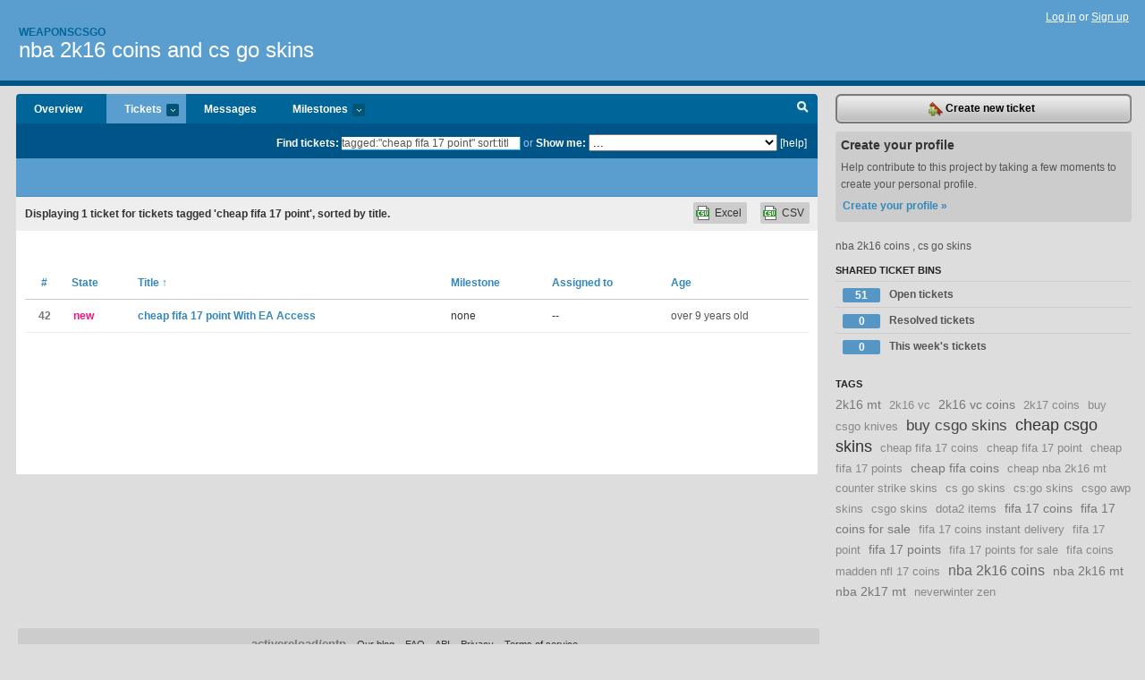

--- FILE ---
content_type: text/html; charset=utf-8
request_url: https://weaponscsgo.lighthouseapp.com/projects/133374-nba-2k16-coins-and-cs-go-skins/tickets/bins?q=tagged%3A%22cheap+fifa+17+point%22+sort%3Atitle
body_size: 5598
content:
<!DOCTYPE html PUBLIC "-//W3C//DTD XHTML 1.0 Transitional//EN"
	"http://www.w3.org/TR/xhtml1/DTD/xhtml1-transitional.dtd">
<html xmlns="http://www.w3.org/1999/xhtml" xml:lang="en" lang="en">
<head>
  <script type="text/javascript" charset="utf-8">document.getElementsByTagName('html')[0].className = 'csshidden';</script>
  <meta http-equiv="Content-type" content="text/html; charset=utf-8" />
  <meta name="csrf-param" content="authenticity_token"/>
<meta name="csrf-token" content="d30a221bbaf79a917f7f888fe7ffa7c5e8d0a419eba1cdd8959664efe5877726"/>
  <title>Tickets - nba 2k16 coins and cs go skins - weaponscsgo</title>
  <link rel="shortcut icon" href="/images/lh2/app/favicon.gif" type="image/gif" />

  <link href="&#47;stylesheets&#47;all.css?1695795671" media="screen" rel="stylesheet" type="text/css" />

  <script src="/javascripts/all.js?1695795671" type="text/javascript"></script>
  <script src="/javascripts/lh2/application.js?1695795671" type="text/javascript"></script>

  <script src="/javascripts/code.js?1695795671" type="text/javascript"></script>

  
  <style type="text/css">
    
  </style>
  <!--[if lt IE 7]>
    <link href="&#47;stylesheets&#47;lh2&#47;curb-stomp.css?1695795671" media="screen" rel="stylesheet" type="text/css" />
  <![endif]-->
  <!--[if IE 7]>
    <link href="&#47;stylesheets&#47;lh2&#47;ie7.css?1695795671" media="screen" rel="stylesheet" type="text/css" />
  <![endif]-->
  <link href="&#47;stylesheets&#47;lh2&#47;print.css?1695795671" media="print" rel="stylesheet" type="text/css" />
  <script type="text/javascript" charset="utf-8">
    if(typeof Lighthouse == 'undefined')
      var Lighthouse = {};

      Lighthouse.authenticityToken = 'd30a221bbaf79a917f7f888fe7ffa7c5e8d0a419eba1cdd8959664efe5877726';
  </script>

    
    <link href="https://weaponscsgo.lighthouseapp.com/projects/133374-nba-2k16-coins-and-cs-go-skins/events.atom" rel="alternate" title="nba 2k16 coins and cs go skins events" type="application/atom+xml" />
  
  <script type="text/javascript" charset="utf-8">
    document.observe('dom:loaded', function() {
      Lighthouse.init();
      var flashNotice = "";
      var flashError  = "";
      if(flashNotice) Flash.notice(flashNotice, true);
      if(flashError)  Flash.errors(flashError, true);
      
    });
   
  </script>
</head>
<body class="webkit tickets-index">
  <!-- container -->
  <div id="container">
    <!-- header -->
    <div id="header" class="clear">
      <ul id="sec-nav">
      </ul>
      <div id="titles">
        <h1>
            <strong id="account-name"><a href="/">Weaponscsgo</a></strong>
            <a href="/projects/133374-nba-2k16-coins-and-cs-go-skins" class="pname">nba 2k16 coins and cs go skins</a>
        </h1>
      </div>
        <span class="signin">
          <a href="https://lighthouseapp.com/login?to=https%3A%2F%2Fweaponscsgo.lighthouseapp.com%2Fprojects%2F133374-nba-2k16-coins-and-cs-go-skins%2Ftickets%2Fbins%3Fq%3Dtagged%253A%2522cheap%2Bfifa%2B17%2Bpoint%2522%2Bsort%253Atitle">Log in</a> or
          <a href="/users/new?to=https%3A%2F%2Fweaponscsgo.lighthouseapp.com%2Fprojects%2F133374-nba-2k16-coins-and-cs-go-skins%2Ftickets%2Fbins%3Fq%3Dtagged%253A%2522cheap%2Bfifa%2B17%2Bpoint%2522%2Bsort%253Atitle">Sign up</a>
        </span>
    </div>
    <!-- /header -->

    <!-- content -->
    <div id="content">
      
      <!-- main -->
      <div id="main">
        <div id="project-nav">
          <ul>

                <li  class="submenu-tab" id="t-proj">
          <a href="/projects/133374-nba-2k16-coins-and-cs-go-skins/overview" title="Overview for the nba 2k16 coins and cs go skins project">Overview</a>
                </li>
              <li class="submenu-tab selected" id="t-menu">
              <a href="/projects/133374-nba-2k16-coins-and-cs-go-skins/tickets">Tickets <em>more</em></a>
                <ul class="submenu wbadges" style="display:none">
                  <li class="bin shared" id="menu_ticket_bin_825650">
<a href="/projects/133374-nba-2k16-coins-and-cs-go-skins/tickets/bins/825650" title="Query: state:open">                      <span class="badge">51</span>
                      Open tickets
</a>                  </li>
                  <li class="bin shared" id="menu_ticket_bin_825651">
<a href="/projects/133374-nba-2k16-coins-and-cs-go-skins/tickets/bins/825651" title="Query: state:resolved">                      <span class="badge">0</span>
                      Resolved tickets
</a>                  </li>
                  <li class="bin shared" id="menu_ticket_bin_825652">
<a href="/projects/133374-nba-2k16-coins-and-cs-go-skins/tickets/bins/825652" title="Query: created:&#39;this week&#39;">                      <span class="badge">0</span>
                      This week&#39;s tickets
</a>                  </li>
                    <li><a href="/projects/133374-nba-2k16-coins-and-cs-go-skins/tickets?q=all">All tickets</a></li>
                    <li><a href="/projects/133374-nba-2k16-coins-and-cs-go-skins/tickets?q=created%3Atoday">Today&#39;s tickets</a></li>
                    <li><a href="/projects/133374-nba-2k16-coins-and-cs-go-skins/tickets?q=watched%3Ame">Tickets I&#39;m watching</a></li>
                    <li><a href="/projects/133374-nba-2k16-coins-and-cs-go-skins/tickets?q=responsible%3Ame">Assigned to me</a></li>
                    <li><a href="/projects/133374-nba-2k16-coins-and-cs-go-skins/tickets?q=reported_by%3Ame">Reported by me</a></li>
                    <li><a href="/projects/133374-nba-2k16-coins-and-cs-go-skins/tickets?q=state%3Aopen">Open tickets</a></li>
                    <li><a href="/projects/133374-nba-2k16-coins-and-cs-go-skins/tickets?q=state%3Aclosed">Closed tickets</a></li>
                    <li><a href="/projects/133374-nba-2k16-coins-and-cs-go-skins/tickets?q=responsible%3A%27marry1102cs+%28at+yahoo%29%27">marry1102cs (at yahoo)'s tickets</a></li>
                </ul>
              </li>
              <li><a href="/projects/133374-nba-2k16-coins-and-cs-go-skins/messages">Messages</a></li>
              <li class="submenu-tab" id="t-milestone">
                <a href="/projects/133374-nba-2k16-coins-and-cs-go-skins/milestones/all">Milestones <em>more</em></a>
                <ul class="submenu wbadges" style="display:none">
                </ul>
              </li>

            <li>
            </li>
            <li id="quick-search"><a href="#" onclick="$('quick-search-bar').toggle(); $('q').focus(); return false">Search</a></li>
          </ul>
        </div>

        <div id="quick-search-bar" style="">
<form action="/projects/133374-nba-2k16-coins-and-cs-go-skins/tickets" id="search-form" method="get">            <label for="q">Find tickets:</label> <input type="search" id="q" name="q" value="tagged:&quot;cheap fifa 17 point&quot; sort:title" />
              or <label>Show me:</label> <select id="filter" name="filter"><option value="">...</option>
<option value="all">All tickets</option>
<option value="created:today">Today&#39;s tickets</option>
<option value="watched:me">Tickets I&#39;m watching</option>
<option value="responsible:me">Assigned to me</option>
<option value="reported_by:me">Reported by me</option>
<option value="state:open">Open tickets</option>
<option value="state:closed">Closed tickets</option>
<option value="responsible:&#39;marry1102cs (at yahoo)&#39;">marry1102cs (at yahoo)'s tickets</option></select>

            <a href="#search-help" id="search-help-trigger">[help]</a>
            <div id="search-help" style="display:none">
              <div class="popup">
                <h3>Keyword searching</h3>
<div class="popup-content">
  <table class="help-tbl" cellspacing="0" cellpadding="0">
    <tr>
      <th>Type</th>
      <th>To find</th>
    </tr>
    <tr>
      <td class="query">responsible:me</td>
      <td>tickets assigned to you</td>
    </tr>
    <tr>
      <td class="query">tagged:"@high"</td>
      <td>tickets tagged @high</td>
    </tr>
    <tr>
      <td class="query">milestone:next</td>
      <td>tickets in the upcoming milestone</td>
    </tr>
    <tr>
      <td class="query">state:invalid</td>
      <td>tickets with the state invalid</td>
    </tr>
    <tr>
      <td class="query">created:"last week"</td>
      <td>tickets created last week</td>
    </tr>
    <tr>
      <td class="query">sort:number, importance, updated</td>
      <td>tickets sorted by #, importance or updated</td>
    </tr>
    <tr>
      <td colspan="2">Combine keywords for powerful searching.</td>
    </tr>
    <tr class="plinks">
      <td colspan="2"><a href="http://help.lighthouseapp.com/faqs/getting-started/how-do-i-search-for-tickets?sso=">Use advanced searching &raquo;</a></td>
    </tr>
  </table>
</div>
              </div>
            </div>
</form>        </div>

        <div id="action-nav">
          <ul class="clear">
            


          </ul>
        </div>

        <div id="flashes">
          <div id="flash-errors" style="display:none"></div>
          <div id="flash-notice" style="display:none"></div>
        </div>
        <div id="page-top">
          

        </div>
        <div id="main-content" class="clear">
          



  <div class="sentence">
    <div id="search-sentence">Displaying <b>1</b> ticket for tickets tagged &#39;cheap fifa 17 point&#39;, sorted by title.</div>
    <a class="csv" href="/projects/133374-nba-2k16-coins-and-cs-go-skins/tickets.csv?limit=200&amp;q=tagged%3A%22cheap+fifa+17+point%22+sort%3Atitle">CSV</a>
    <a class="csv excel" href="/projects/133374-nba-2k16-coins-and-cs-go-skins/tickets.csv?excel=1&amp;limit=200&amp;q=tagged%3A%22cheap+fifa+17+point%22+sort%3Atitle">Excel</a>
  </div>

<form action="/projects/133374-nba-2k16-coins-and-cs-go-skins/tickets/bulk_edit" class="bulk-form" method="post"><div style="margin:0;padding:0;display:inline"><input name="authenticity_token" type="hidden" value="d30a221bbaf79a917f7f888fe7ffa7c5e8d0a419eba1cdd8959664efe5877726" /></div>    

    

<div id="ticket-list-wrapper" class="data-list hidden">
  <table cellspacing="0" cellpadding="0"  class="data issues">
    <thead>
      <tr>
        <th class="bulk_check_header"><input type="checkbox" id="edit-all-toggle" /></th>
        <th class="hfirst" style="width:25px;text-align:center"><a href="/projects/133374-nba-2k16-coins-and-cs-go-skins/tickets/bins?q=tagged%3A%22cheap+fifa+17+point%22+sort%3Anumber" class="">#</a></th>
        <th><a href="/projects/133374-nba-2k16-coins-and-cs-go-skins/tickets/bins?q=tagged%3A%22cheap+fifa+17+point%22+sort%3Astate" class="">State</a></th>
        <th><a href="/projects/133374-nba-2k16-coins-and-cs-go-skins/tickets/bins?q=tagged%3A%22cheap+fifa+17+point%22+sort%3Atitle-" class="sorted">Title <span class='asc'>&uarr;</span></a></th>
        <th>
            <a href="/projects/133374-nba-2k16-coins-and-cs-go-skins/tickets/bins?q=tagged%3A%22cheap+fifa+17+point%22+sort%3Amilestone" class="">Milestone</a>
        </th>
        <th><a href="/projects/133374-nba-2k16-coins-and-cs-go-skins/tickets/bins?q=tagged%3A%22cheap+fifa+17+point%22+sort%3Aresponsible" class="">Assigned to</a></th>
        <th class="hlast">
          <a href="/projects/133374-nba-2k16-coins-and-cs-go-skins/tickets/bins?q=tagged%3A%22cheap+fifa+17+point%22+sort%3Aupdated" class="">Age</a>
        </th>
      </tr>
    </thead>
    <tbody id="open-tickets">
      <tr title="It had been a story that fascinated the world: a favorite former &lt;a href=&quot;http:&#47;&#47;www.fifasale.com&#47;fifa-17-point.html&quot;&gt;cheap fifa 17 point&lt;&#47;a&gt; basketball star of eliminating his exciting ex-wife accused and her fine friend in a grisly crime of love. Additionally, our live football loading offers you an additional benefit: see with your personal eyes precisely what happens through the games and view the Premier League online! Seats are issued by Cougar Team account subsequently points (general Cougar Club donation, decades of constant season ticket purchase and premium seats acquired). With EA Access, you will get into FIFA 17 to jump and live your story in FIFA 17is The Trip on September 22, five nights that are full before it releases - ..." id="ticket-42">
        <td class="bulk_checkbox"><input class="edit-flag" id="edit_ticket_7395837" name="edit_ticket[]" type="checkbox" value="42" /></td>
        <td class="tnum" style="text-align:center"><a href="https://weaponscsgo.lighthouseapp.com/projects/133374/tickets/42-cheap-fifa-17-point-with-ea-access">42</a></td>
        <td class="ttstate"><span class="tstate" style="color:#f17">new</span></td>
        <td class="issue st-new"><a href="https://weaponscsgo.lighthouseapp.com/projects/133374/tickets/42-cheap-fifa-17-point-with-ea-access">cheap fifa 17 point With EA Access</a></td>
        <td>none</td>
        <td>--</td>
        <td class="date">over 9 years old</td>
      </tr>
    </tbody>
  </table>
</div>


</form>

        </div>
      </div>
      <!-- /main -->

      <!-- sidebar -->
      <div id="sbar">
                <span class="sbar-btn">
<a href="/projects/133374-nba-2k16-coins-and-cs-go-skins/tickets/new">                    <img alt="New-ticket" src="/images/lh2/app/icons/new-ticket.png?1695795671" />
                    Create new ticket
</a>                </span>
          
<div class="attention">
  <h3>Create your profile</h3>
  <p>Help contribute to this project by taking a few moments to create your personal profile.  <a href="/users/new?to=%2Fprojects%2F133374-nba-2k16-coins-and-cs-go-skins%2Ftickets%2Fbins%3Fq%3Dtagged%253A%2522cheap%2Bfifa%2B17%2Bpoint%2522%2Bsort%253Atitle" class="abutton">Create your profile »</a>
  </p>
</div>

              <div class="proj-desc"><p>nba 2k16 coins , cs go skins</p></div>

            <div class="sblock bin-block" id="private-bin-block" style="display:none">
</div>

            <div class="sblock bin-block" id="shared-bin-block" >
  <h3>Shared Ticket Bins <a href="#sortbin" id="shared-bin-sorter" style="display:none">(Sort)</a></h3>
  <ul class="stacked wbadges sortable" id="shared-ticket-bins">
    <li class="bin shared" id="list_ticket_bin_825650" >
      <span class="handle-wrapper">
        <span class="handle" style="display:none">&#x2193;&#x2191; drag</span>
      </span>
<a href="/projects/133374-nba-2k16-coins-and-cs-go-skins/tickets/bins/825650" title="Query: state:open">        <span class="badge">51</span>
        Open tickets
</a>    </li>
    <li class="bin shared" id="list_ticket_bin_825651" >
      <span class="handle-wrapper">
        <span class="handle" style="display:none">&#x2193;&#x2191; drag</span>
      </span>
<a href="/projects/133374-nba-2k16-coins-and-cs-go-skins/tickets/bins/825651" title="Query: state:resolved">        <span class="badge">0</span>
        Resolved tickets
</a>    </li>
    <li class="bin shared" id="list_ticket_bin_825652" >
      <span class="handle-wrapper">
        <span class="handle" style="display:none">&#x2193;&#x2191; drag</span>
      </span>
<a href="/projects/133374-nba-2k16-coins-and-cs-go-skins/tickets/bins/825652" title="Query: created:&#39;this week&#39;">        <span class="badge">0</span>
        This week&#39;s tickets
</a>    </li>
  </ul>
</div>


          
  

    
<div class="sblock">
  <h3>Tags</h3>
    <div class="taglist">
      <a href="https://weaponscsgo.lighthouseapp.com/projects/133374-nba-2k16-coins-and-cs-go-skins/tickets?q=tagged%3A%222k16+mt%22" class="size2" rel="tag" title="2k16 mt">2k16 mt</a>
      <a href="https://weaponscsgo.lighthouseapp.com/projects/133374-nba-2k16-coins-and-cs-go-skins/tickets?q=tagged%3A%222k16+vc%22" class="size1" rel="tag" title="2k16 vc">2k16 vc</a>
      <a href="https://weaponscsgo.lighthouseapp.com/projects/133374-nba-2k16-coins-and-cs-go-skins/tickets?q=tagged%3A%222k16+vc+coins%22" class="size2" rel="tag" title="2k16 vc coins">2k16 vc coins</a>
      <a href="https://weaponscsgo.lighthouseapp.com/projects/133374-nba-2k16-coins-and-cs-go-skins/tickets?q=tagged%3A%222k17+coins%22" class="size1" rel="tag" title="2k17 coins">2k17 coins</a>
      <a href="https://weaponscsgo.lighthouseapp.com/projects/133374-nba-2k16-coins-and-cs-go-skins/tickets?q=tagged%3A%22buy+csgo+knives%22" class="size1" rel="tag" title="buy csgo knives">buy csgo knives</a>
      <a href="https://weaponscsgo.lighthouseapp.com/projects/133374-nba-2k16-coins-and-cs-go-skins/tickets?q=tagged%3A%22buy+csgo+skins%22" class="size4" rel="tag" title="buy csgo skins">buy csgo skins</a>
      <a href="https://weaponscsgo.lighthouseapp.com/projects/133374-nba-2k16-coins-and-cs-go-skins/tickets?q=tagged%3A%22cheap+csgo+skins%22" class="size5" rel="tag" title="cheap csgo skins">cheap csgo skins</a>
      <a href="https://weaponscsgo.lighthouseapp.com/projects/133374-nba-2k16-coins-and-cs-go-skins/tickets?q=tagged%3A%22cheap+fifa+17+coins%22" class="size1" rel="tag" title="cheap fifa 17 coins">cheap fifa 17 coins</a>
      <a href="https://weaponscsgo.lighthouseapp.com/projects/133374-nba-2k16-coins-and-cs-go-skins/tickets?q=tagged%3A%22cheap+fifa+17+point%22" class="size1" rel="tag" title="cheap fifa 17 point">cheap fifa 17 point</a>
      <a href="https://weaponscsgo.lighthouseapp.com/projects/133374-nba-2k16-coins-and-cs-go-skins/tickets?q=tagged%3A%22cheap+fifa+17+points%22" class="size1" rel="tag" title="cheap fifa 17 points">cheap fifa 17 points</a>
      <a href="https://weaponscsgo.lighthouseapp.com/projects/133374-nba-2k16-coins-and-cs-go-skins/tickets?q=tagged%3A%22cheap+fifa+coins%22" class="size2" rel="tag" title="cheap fifa coins">cheap fifa coins</a>
      <a href="https://weaponscsgo.lighthouseapp.com/projects/133374-nba-2k16-coins-and-cs-go-skins/tickets?q=tagged%3A%22cheap+nba+2k16+mt%22" class="size1" rel="tag" title="cheap nba 2k16 mt">cheap nba 2k16 mt</a>
      <a href="https://weaponscsgo.lighthouseapp.com/projects/133374-nba-2k16-coins-and-cs-go-skins/tickets?q=tagged%3A%22counter+strike+skins%22" class="size1" rel="tag" title="counter strike skins">counter strike skins</a>
      <a href="https://weaponscsgo.lighthouseapp.com/projects/133374-nba-2k16-coins-and-cs-go-skins/tickets?q=tagged%3A%22cs+go+skins%22" class="size1" rel="tag" title="cs go skins">cs go skins</a>
      <a href="https://weaponscsgo.lighthouseapp.com/projects/133374-nba-2k16-coins-and-cs-go-skins/tickets?q=tagged%3A%22cs%3Ago+skins%22" class="size1" rel="tag" title="cs:go skins">cs:go skins</a>
      <a href="https://weaponscsgo.lighthouseapp.com/projects/133374-nba-2k16-coins-and-cs-go-skins/tickets?q=tagged%3A%22csgo+awp+skins%22" class="size1" rel="tag" title="csgo awp skins">csgo awp skins</a>
      <a href="https://weaponscsgo.lighthouseapp.com/projects/133374-nba-2k16-coins-and-cs-go-skins/tickets?q=tagged%3A%22csgo+skins%22" class="size1" rel="tag" title="csgo skins">csgo skins</a>
      <a href="https://weaponscsgo.lighthouseapp.com/projects/133374-nba-2k16-coins-and-cs-go-skins/tickets?q=tagged%3A%22dota2+items%22" class="size1" rel="tag" title="dota2 items">dota2 items</a>
      <a href="https://weaponscsgo.lighthouseapp.com/projects/133374-nba-2k16-coins-and-cs-go-skins/tickets?q=tagged%3A%22fifa+17+coins%22" class="size2" rel="tag" title="fifa 17 coins">fifa 17 coins</a>
      <a href="https://weaponscsgo.lighthouseapp.com/projects/133374-nba-2k16-coins-and-cs-go-skins/tickets?q=tagged%3A%22fifa+17+coins+for+sale%22" class="size2" rel="tag" title="fifa 17 coins for sale">fifa 17 coins for sale</a>
      <a href="https://weaponscsgo.lighthouseapp.com/projects/133374-nba-2k16-coins-and-cs-go-skins/tickets?q=tagged%3A%22fifa+17+coins+instant+delivery%22" class="size1" rel="tag" title="fifa 17 coins instant delivery">fifa 17 coins instant delivery</a>
      <a href="https://weaponscsgo.lighthouseapp.com/projects/133374-nba-2k16-coins-and-cs-go-skins/tickets?q=tagged%3A%22fifa+17+point%22" class="size1" rel="tag" title="fifa 17 point">fifa 17 point</a>
      <a href="https://weaponscsgo.lighthouseapp.com/projects/133374-nba-2k16-coins-and-cs-go-skins/tickets?q=tagged%3A%22fifa+17+points%22" class="size2" rel="tag" title="fifa 17 points">fifa 17 points</a>
      <a href="https://weaponscsgo.lighthouseapp.com/projects/133374-nba-2k16-coins-and-cs-go-skins/tickets?q=tagged%3A%22fifa+17+points+for+sale%22" class="size1" rel="tag" title="fifa 17 points for sale">fifa 17 points for sale</a>
      <a href="https://weaponscsgo.lighthouseapp.com/projects/133374-nba-2k16-coins-and-cs-go-skins/tickets?q=tagged%3A%22fifa+coins%22" class="size1" rel="tag" title="fifa coins">fifa coins</a>
      <a href="https://weaponscsgo.lighthouseapp.com/projects/133374-nba-2k16-coins-and-cs-go-skins/tickets?q=tagged%3A%22madden+nfl+17+coins%22" class="size1" rel="tag" title="madden nfl 17 coins">madden nfl 17 coins</a>
      <a href="https://weaponscsgo.lighthouseapp.com/projects/133374-nba-2k16-coins-and-cs-go-skins/tickets?q=tagged%3A%22nba+2k16+coins%22" class="size3" rel="tag" title="nba 2k16 coins">nba 2k16 coins</a>
      <a href="https://weaponscsgo.lighthouseapp.com/projects/133374-nba-2k16-coins-and-cs-go-skins/tickets?q=tagged%3A%22nba+2k16+mt%22" class="size2" rel="tag" title="nba 2k16 mt">nba 2k16 mt</a>
      <a href="https://weaponscsgo.lighthouseapp.com/projects/133374-nba-2k16-coins-and-cs-go-skins/tickets?q=tagged%3A%22nba+2k17+mt%22" class="size2" rel="tag" title="nba 2k17 mt">nba 2k17 mt</a>
      <a href="https://weaponscsgo.lighthouseapp.com/projects/133374-nba-2k16-coins-and-cs-go-skins/tickets?q=tagged%3A%22neverwinter+zen%22" class="size1" rel="tag" title="neverwinter zen">neverwinter zen</a>
    </div>
</div>


      </div>
      <!-- /sidebar -->
      
    </div>
    <!-- /content -->
    <!-- footer -->
    <div id="footer">
      <div id="footer-cnt">
        <ul id="ftr-links">
          <li id="entp"><a href="https://entp.com" title="The folks who built this">activereload/entp</a></li>
          <li><a href="http://blog.entp.com/" title="Read our stuff">Our blog</a></li>
          <li><a href="http://help.lighthouseapp.com/faqs?sso=" title="Frequently Asked Questions">FAQ</a></li>
          <li><a href="http://help.lighthouseapp.com/kb/api" title="Developer API documentation and examples">API</a></li>
          <li><a href="https://lighthouseapp.com/privacy" title="Privacy">Privacy</a></li>
          <li><a href="https://lighthouseapp.com/tos" title="Terms of service">Terms of service</a></li>
        </ul>
        <p>Copyright &copy; 2007-2026 <a href="https://entp.com">activereload/entp</a>
        </p>
      </div>
    </div>
    <!-- /footer -->
  </div>
  <!-- /container -->



<!-- Google Analytics -->
<script>
(function(i,s,o,g,r,a,m){i['GoogleAnalyticsObject']=r;i[r]=i[r]||function(){
(i[r].q=i[r].q||[]).push(arguments)},i[r].l=1*new Date();a=s.createElement(o),
m=s.getElementsByTagName(o)[0];a.async=1;a.src=g;m.parentNode.insertBefore(a,m)
})(window,document,'script','//www.google-analytics.com/analytics.js','ga');

ga('create', 'UA-1408278-2', 'auto');
ga('set',    'anonymizeIp', true)
ga('send',   'pageview');


</script>
<!-- End Google Analytics -->



</body>
</html>
